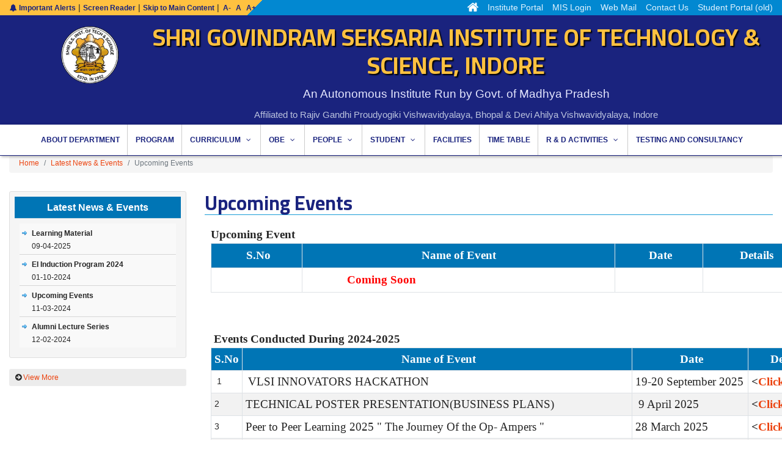

--- FILE ---
content_type: text/html; charset=utf-8
request_url: https://www.sgsits.ac.in/index.php/eie-latest-news/1683-upcoming-events
body_size: 9006
content:

<!doctype html>
<html lang="en-gb" dir="ltr">
    <head>
     
        <meta charset="utf-8">
        <meta name="viewport" content="width=device-width, initial-scale=1, shrink-to-fit=no">
        <link rel="canonical" href="https://www.sgsits.ac.in/index.php/eie-latest-news/1683-upcoming-events">
        <base href="https://www.sgsits.ac.in/index.php/eie-latest-news/1683-upcoming-events" />
	<meta http-equiv="content-type" content="text/html; charset=utf-8" />
	<meta name="keywords" content="Shri Govindram Seksaria Institute of Technology and Science  Indore, Shri G. S. Institute of Technology and Science  Indore, SGSITS, SGSITS Indore, B.E. B.Tech. Indore , B.Pharma. Indore, M.E./M.Tech. Indore,  M.Pharma. Indore, M.Sc.Indore, MBA Indore, M.Sc.(Applied Sciences) Indore, SGSITS Madhya Pradesh, SGSITS India" />
	<meta name="description" content="Shri Govindram Seksaria Institute of Technology and Science, Indore, Madhya Pradesh, India" />
	<meta name="generator" content="Joomla! - Open Source Content Management" />
	<title>Shri G. S. Institute of Technology and Science, Indore - Upcoming  Events</title>
	<link href="/templates/shaper_helixultimate/images/favicon.ico" rel="shortcut icon" type="image/vnd.microsoft.icon" />
	<link href="/plugins/system/jce/css/content.css?57ffc4dd5a0b6921fbeae1a7b6dd97d6" rel="stylesheet" type="text/css" />
	<link href="//fonts.googleapis.com/css?family=Cairo:100,100i,300,300i,400,400i,500,500i,700,700i,900,900i&amp;display=swap&amp;subset=arabic" rel="stylesheet" type="text/css" />
	<link href="/templates/shaper_helixultimate/css/bootstrap.min.css" rel="stylesheet" type="text/css" />
	<link href="/templates/shaper_helixultimate/css/font-awesome.min.css" rel="stylesheet" type="text/css" />
	<link href="/templates/shaper_helixultimate/css/fa-v4-shims.css" rel="stylesheet" type="text/css" />
	<link href="/templates/shaper_helixultimate/css/template.css" rel="stylesheet" type="text/css" />
	<link href="/templates/shaper_helixultimate/css/presets/preset2.css" rel="stylesheet" type="text/css" />
	<link href="/templates/shaper_helixultimate/css/custom.css" rel="stylesheet" type="text/css" />
	<link href="/media/mod_vvisit_counter/digit_counter/default.css" rel="stylesheet" type="text/css" />
	<link href="/media/mod_vvisit_counter/stats/default.css" rel="stylesheet" type="text/css" />
	<link href="/media/djmegamenu/themes/custom155.css?v=4.0.0.pro" rel="stylesheet" type="text/css" />
	<link href="/modules/mod_djmegamenu/assets/css/animations.css?v=4.0.0.pro" rel="stylesheet" type="text/css" />
	<link href="/modules/mod_djmegamenu/assets/css/offcanvas.css?v=4.0.0.pro" rel="stylesheet" type="text/css" />
	<link href="/modules/mod_djmegamenu/mobilethemes/light/djmobilemenu.css?v=4.0.0.pro" rel="stylesheet" type="text/css" />
	<link href="//maxcdn.bootstrapcdn.com/font-awesome/4.7.0/css/font-awesome.min.css" rel="stylesheet" type="text/css" />
	<style type="text/css">
body{font-family: 'Helvetica', sans-serif;font-size: 14px;font-weight: 400;font-style: normal;}
h1{font-family: 'Cairo', sans-serif;font-weight: 600;}
.logo-image {height:100px;}.logo-image-phone {height:100px;}#sp-main-body{ padding:30px 15px; }#sp-bottom{ padding:30px 0 0px;; }#sp-footer{ padding:15px 15px 15px 15px; }		.dj-hideitem { display: none !important; }

		@media (min-width: 980px) {	
			#dj-megamenu155mobile { display: none; }
		}
		@media (max-width: 979px) {
			#dj-megamenu155, #dj-megamenu155sticky, #dj-megamenu155placeholder { display: none !important; }
		}
	
	</style>
	<script src="/media/jui/js/jquery.min.js?57ffc4dd5a0b6921fbeae1a7b6dd97d6" type="text/javascript"></script>
	<script src="/media/jui/js/jquery-noconflict.js?57ffc4dd5a0b6921fbeae1a7b6dd97d6" type="text/javascript"></script>
	<script src="/media/jui/js/jquery-migrate.min.js?57ffc4dd5a0b6921fbeae1a7b6dd97d6" type="text/javascript"></script>
	<script src="/media/system/js/caption.js?57ffc4dd5a0b6921fbeae1a7b6dd97d6" type="text/javascript"></script>
	<script src="/templates/shaper_helixultimate/js/popper.min.js" type="text/javascript"></script>
	<script src="/templates/shaper_helixultimate/js/bootstrap.min.js" type="text/javascript"></script>
	<script src="/templates/shaper_helixultimate/js/jquery.flip.js" type="text/javascript"></script>
	<script src="/templates/shaper_helixultimate/js/jquery.jfontsize-1.0.js" type="text/javascript"></script>
	<script src="/templates/shaper_helixultimate/js/main.js" type="text/javascript"></script>
	<script src="/modules/mod_djmegamenu/assets/js/jquery.djmegamenu.js?v=4.0.0.pro" type="text/javascript" defer="defer"></script>
	<script src="/modules/mod_djmegamenu/assets/js/jquery.djmobilemenu.js?v=4.0.0.pro" type="text/javascript" defer="defer"></script>
	<script type="text/javascript">
jQuery(window).on('load',  function() {
				new JCaption('img.caption');
			});template="shaper_helixultimate";
	(function(){
		var cb = function() {
			var add = function(css, id) {
				if(document.getElementById(id)) return;
				
				var l = document.createElement('link'); l.rel = 'stylesheet'; l.id = id; l.href = css;
				var h = document.getElementsByTagName('head')[0]; h.appendChild(l);
			}
			add('/media/djextensions/css/animate.min.css', 'animate_min_css');
			add('/media/djextensions/css/animate.ext.css', 'animate_ext_css');
		};
		var raf = requestAnimationFrame || mozRequestAnimationFrame || webkitRequestAnimationFrame || msRequestAnimationFrame;
		if (raf) raf(cb);
		else window.addEventListener('load', cb);
	})();
	</script>
<!-- Global site tag (gtag.js) - Google Analytics -->
<script async src="https://www.googletagmanager.com/gtag/js?id=G-XD9P73D617"></script>
<script>
  window.dataLayer = window.dataLayer || [];
  function gtag(){dataLayer.push(arguments);}
  gtag('js', new Date());

  gtag('config', 'G-XD9P73D617');
</script>
       
      <script type="text/javascript">
	(function ($) {
		$().ready(function () {
			 $('body, p, span, a, h1, h2, h3, h4, h5, h6').jfontsize({
			     btnMinusClasseId: '#jfontsize-m',
			     btnDefaultClasseId: '#jfontsize-d',
			     btnPlusClasseId: '#jfontsize-p',
			     btnMinusMaxHits: 2,
			     btnPlusMaxHits: 2,
			     sizeChange: 1
			 });
		});
	})(jQuery)
</script>
   <meta name="google-site-verification" content="QL6ZR4pfjpRPjwu1nQeX-qVOQ1SpU0oykBdn3mGtc0k" />
    
    </head>
    <body class="site helix-ultimate com-content view-article layout-default task-none itemid-542 en-gb ltr sticky-header layout-fluid offcanvas-init offcanvs-position-right"><div class="dj-offcanvas-wrapper"><div class="dj-offcanvas-pusher"><div class="dj-offcanvas-pusher-in">
          
          
            <div class="sp-preloader"><div></div></div>
       <!-- <div class="imp-notice-btn">
      <button class="btn btn-danger text-white font-weight-light" data-target="#myModal01" data-toggle="modal" type="button" data-keyboard="true">
      <span class="fa fa-bell"></span> Important Alerts</button>
</div> -->
    <div class="body-wrapper">
        <div class="body-innerwrapper">
                        <section id="sp-top-menu"class="container-fluid"><div class="row"><div id="sp-top1" class="col-lg-5 "><div class="sp-column "><div class="sp-module "><div class="sp-module-content">

<div class="custom"  >
	<div class="row">
<div class="ml-3 mr-1"><a href="#" type="button" data-target="#myModal01" data-toggle="modal" data-keyboard="true"> <span class="fa fa-bell"></span> Important Alerts</a> | <a href="/screen-reader">Screen Reader</a><a href="#"></a> | <a href="#sp-section-5">Skip to Main Content</a> |</div>
<div class="jfontsize"><a id="jfontsize-m" class="jfontsize-button" style="cursor: pointer; font-size: 12px;" title="Font Small">A-</a> <a id="jfontsize-d" class="jfontsize-button" style="cursor: pointer; font-size: 12px;" title="Font Default">A</a> <a id="jfontsize-p" class="jfontsize-button" style="cursor: pointer; font-size: 12px;" title="Fonts Increase">A+</a></div>
</div></div>
</div></div></div></div><div id="sp-top2" class="col-lg-7 "><div class="sp-column "><div class="sp-module "><div class="sp-module-content"><ul class="menu nav nav-pills nav-top-menu float-right">
<li class="item-101 default"><a href="/" title="Home"><img src="/images/icons/icon-home.png" alt="Home" /></a></li><li class="item-968"><a href="https://sgsits.mponline.gov.in/" target="_blank" rel="noopener noreferrer">Institute Portal</a></li><li class="item-110"><a href="http://erp.sgsitsindore.in/" target="_blank" rel="noopener noreferrer">MIS Login</a></li><li class="item-109"><a href="https://www.gmail.com" target="_blank" rel="noopener noreferrer">Web Mail</a></li><li class="item-111"><a href="/contact-us" >Contact Us</a></li><li class="item-108"><a href="http://www.sgsitsindore.in/" title="Student Portal Login" target="_blank" rel="noopener noreferrer">Student Portal (old)</a></li></ul>
</div></div></div></div></div></section><section id="sp-logo-header"class="container-fluid"><div class="row"><div id="sp-logo" class="col-lg-2 "><div class="sp-column "><div class="logo"><a href="/"><img class="logo-image d-none d-lg-inline-block" src="/images/3_sgsits_logo.png" alt="Shri G. S. Institute of Technology and Science, Indore"><img class="logo-image-phone d-inline-block d-lg-none" src="/images/1_sgsits_logo.png" alt="Shri G. S. Institute of Technology and Science, Indore"></a></div></div></div><div id="sp-position1" class="col-lg-10 d-none d-sm-none d-md-none d-lg-block"><div class="sp-column "><div class="sp-module  dept-header"><div class="sp-module-content">

<div class="custom dept-header"  >
	<h1>SHRI GOVINDRAM SEKSARIA INSTITUTE OF TECHNOLOGY &amp; SCIENCE, INDORE</h1>
<p class="college-name"><span style="font-size: 14pt;">An Autonomous Institute Run by Govt. of Madhya Pradesh</span></p>
<p class="college-affili">Affiliated to Rajiv Gandhi Proudyogiki Vishwavidyalaya, Bhopal &amp; Devi Ahilya Vishwavidyalaya, Indore</p></div>
</div></div></div></div></div></section><header id="sp-header"class="container-fluid"><div class="row"><div id="sp-top3" class="col-lg-12 "><div class="sp-column "><div class="sp-module "><div class="sp-module-content">
<div class="dj-megamenu-wrapper">


<ul id="dj-megamenu155" class="dj-megamenu dj-megamenu-custom155 horizontalMenu "
	data-options='{"wrap":null,"animIn":"fadeInUp","animOut":"zoomOut","animSpeed":"normal","openDelay":"250","closeDelay":"500","event":"mouseenter","fixed":"0","offset":"0","theme":"custom155","direction":"ltr","wcag":"1"}' data-trigger="979">
<li class="dj-up itemid360 first"><a class="dj-up_a  " href="/eie-about-department" title="About Department" ><span >About Department</span></a></li><li class="dj-up itemid361"><a class="dj-up_a  Department Home" href="/eie-courses" title="Courses " ><span >Program</span></a></li><li class="dj-up itemid825 parent separator"><a class="dj-up_a  "   tabindex="0"><span class="dj-drop" >CURRICULUM<em class="arrow" aria-hidden="true"></em></span></a><div class="dj-subwrap  single_column subcols1" style=""><div class="dj-subwrap-in" style="width:200px;"><div class="dj-subcol" style="width:200px"><ul class="dj-submenu"><li class="itemid367 first"><a class=" Department Home" href="/curriculum-ei/eie-scheme" title="Scheme" >Scheme</a></li><li class="itemid368"><a class=" Department Home" href="/curriculum-ei/eie-syllabus" title="Syllabus" >Syllabus</a></li><li class="itemid826"><a href="/curriculum-ei/lesson-plan" >Lesson Plan</a></li><li class="itemid827"><a href="/curriculum-ei/bos" >BOS</a></li><li class="itemid828"><a href="/curriculum-ei/dpaqic" >DPAQIC</a></li></ul></div><div style="clear:both;height:0"></div></div></div></li><li class="dj-up itemid830 parent separator"><a class="dj-up_a  "   tabindex="0"><span class="dj-drop" >OBE<em class="arrow" aria-hidden="true"></em></span></a><div class="dj-subwrap  single_column subcols1" style=""><div class="dj-subwrap-in" style="width:200px;"><div class="dj-subcol" style="width:200px"><ul class="dj-submenu"><li class="itemid366 first"><a class=" Department Home" href="/obe-ei/eie-vision-and-mission" title="Vision and Mission" >Vision &amp; Mission</a></li><li class="itemid487"><a href="/obe-ei/eie-pos-peos-psos" title="POs-PEOs-PSOs " >POs-PEOs-PSOs </a></li><li class="itemid831"><a href="/obe-ei/cos-program-articulation-matrix" >COs &amp; Program Articulation Matrix</a></li><li class="itemid832"><a href="/obe-ei/co-po-attainment" >CO &amp; PO Attainment</a></li><li class="itemid952"><a href="/obe-ei/peo-attainment" >PEO Attainment</a></li><li class="itemid833"><a href="/obe-ei/feedback-action-taken" >Feedback &amp; Action Taken</a></li></ul></div><div style="clear:both;height:0"></div></div></div></li><li class="dj-up itemid829 parent separator"><a class="dj-up_a  "   tabindex="0"><span class="dj-drop" >People<em class="arrow" aria-hidden="true"></em></span></a><div class="dj-subwrap  single_column subcols1" style=""><div class="dj-subwrap-in" style="width:200px;"><div class="dj-subcol" style="width:200px"><ul class="dj-submenu"><li class="itemid362 first"><a class=" Department Home" href="/people-ei/eie-faculty-members" title="Faculty Members" >Faculty Members</a></li><li class="itemid363"><a class=" Department Home" href="/people-ei/eie-staff" title="Staff" >Staff</a></li></ul></div><div style="clear:both;height:0"></div></div></div></li><li class="dj-up itemid834 parent separator"><a class="dj-up_a  "   tabindex="0"><span class="dj-drop" >STUDENT<em class="arrow" aria-hidden="true"></em></span></a><div class="dj-subwrap  single_column subcols1" style=""><div class="dj-subwrap-in" style="width:200px;"><div class="dj-subcol" style="width:200px"><ul class="dj-submenu"><li class="itemid835 first"><a href="/student-ei/ug" >UG</a></li><li class="itemid836"><a href="/student-ei/pg" >PG</a></li><li class="itemid837"><a href="/student-ei/phd" >PhD</a></li><li class="itemid838 parent separator"><a class="dj-more "   tabindex="0">Departmental Club<em class="arrow" aria-hidden="true"></em></a><div class="dj-subwrap  single_column subcols1" style=""><div class="dj-subwrap-in" style="width:200px;"><div class="dj-subcol" style="width:200px"><ul class="dj-submenu"><li class="itemid892 first"><a href="/student-ei/departmental-club/bis-club" >BIS Club</a></li><li class="itemid893"><a href="/student-ei/departmental-club/plug-in-club" >Plug-In Club </a></li></ul></div><div style="clear:both;height:0"></div></div></div></li><li class="itemid839"><a href="/student-ei/downloads" >Downloads</a></li></ul></div><div style="clear:both;height:0"></div></div></div></li><li class="dj-up itemid364"><a class="dj-up_a  Department Home" href="/eie-facilities" title="Facilities" ><span >Facilities</span></a></li><li class="dj-up itemid488"><a class="dj-up_a  " href="/eie-time-table" title="Time Table" ><span >Time Table </span></a></li><li class="dj-up itemid369 parent separator"><a class="dj-up_a  Department Home"   tabindex="0"><span class="dj-drop" >R &amp; D Activities<em class="arrow" aria-hidden="true"></em></span></a><div class="dj-subwrap  single_column subcols1" style=""><div class="dj-subwrap-in" style="width:200px;"><div class="dj-subcol" style="width:200px"><ul class="dj-submenu"><li class="itemid840 first"><a href="/eie-r-d-activities/publications" >Publications</a></li><li class="itemid841"><a href="/eie-r-d-activities/research-projects" >Research Projects</a></li><li class="itemid881"><a href="/eie-r-d-activities/collaborations-mou-s" >Collaborations &amp; MOU's</a></li></ul></div><div style="clear:both;height:0"></div></div></div></li><li class="dj-up itemid371"><a class="dj-up_a  Department Home" href="/eie-testing-and-consultancy" title="Testing and Consultancy" ><span >Testing and Consultancy</span></a></li></ul>


	<div id="dj-megamenu155mobile" class="dj-megamenu-offcanvas dj-megamenu-offcanvas-light ">
		<a href="#" class="dj-mobile-open-btn" aria-label="Open mobile menu"><span class="fa fa-bars" aria-hidden="true"></span></a>		
		<aside id="dj-megamenu155offcanvas" class="dj-offcanvas dj-offcanvas-light " data-effect="3">
			<div class="dj-offcanvas-top">
				<a href="#" class="dj-offcanvas-close-btn" aria-label="Close mobile menu"><span class="fa fa-close" aria-hidden="true"></span></a>
			</div>
						
						
			<div class="dj-offcanvas-content">			
				<ul class="dj-mobile-nav dj-mobile-light ">
<li class="dj-mobileitem itemid-360"><a href="/eie-about-department" title="About Department" >About Department</a></li><li class="dj-mobileitem itemid-361"><a class=" Department Home" href="/eie-courses" title="Courses " >Program</a></li><li class="dj-mobileitem itemid-825 divider deeper parent"><a   tabindex="0">CURRICULUM</a><ul class="dj-mobile-nav-child"><li class="dj-mobileitem itemid-367"><a class=" Department Home" href="/curriculum-ei/eie-scheme" title="Scheme" >Scheme</a></li><li class="dj-mobileitem itemid-368"><a class=" Department Home" href="/curriculum-ei/eie-syllabus" title="Syllabus" >Syllabus</a></li><li class="dj-mobileitem itemid-826"><a href="/curriculum-ei/lesson-plan" >Lesson Plan</a></li><li class="dj-mobileitem itemid-827"><a href="/curriculum-ei/bos" >BOS</a></li><li class="dj-mobileitem itemid-828"><a href="/curriculum-ei/dpaqic" >DPAQIC</a></li></ul></li><li class="dj-mobileitem itemid-830 divider deeper parent"><a   tabindex="0">OBE</a><ul class="dj-mobile-nav-child"><li class="dj-mobileitem itemid-366"><a class=" Department Home" href="/obe-ei/eie-vision-and-mission" title="Vision and Mission" >Vision &amp; Mission</a></li><li class="dj-mobileitem itemid-487"><a href="/obe-ei/eie-pos-peos-psos" title="POs-PEOs-PSOs " >POs-PEOs-PSOs </a></li><li class="dj-mobileitem itemid-831"><a href="/obe-ei/cos-program-articulation-matrix" >COs &amp; Program Articulation Matrix</a></li><li class="dj-mobileitem itemid-832"><a href="/obe-ei/co-po-attainment" >CO &amp; PO Attainment</a></li><li class="dj-mobileitem itemid-952"><a href="/obe-ei/peo-attainment" >PEO Attainment</a></li><li class="dj-mobileitem itemid-833"><a href="/obe-ei/feedback-action-taken" >Feedback &amp; Action Taken</a></li></ul></li><li class="dj-mobileitem itemid-829 divider deeper parent"><a   tabindex="0">People</a><ul class="dj-mobile-nav-child"><li class="dj-mobileitem itemid-362"><a class=" Department Home" href="/people-ei/eie-faculty-members" title="Faculty Members" >Faculty Members</a></li><li class="dj-mobileitem itemid-363"><a class=" Department Home" href="/people-ei/eie-staff" title="Staff" >Staff</a></li></ul></li><li class="dj-mobileitem itemid-834 divider deeper parent"><a   tabindex="0">STUDENT</a><ul class="dj-mobile-nav-child"><li class="dj-mobileitem itemid-835"><a href="/student-ei/ug" >UG</a></li><li class="dj-mobileitem itemid-836"><a href="/student-ei/pg" >PG</a></li><li class="dj-mobileitem itemid-837"><a href="/student-ei/phd" >PhD</a></li><li class="dj-mobileitem itemid-838 divider deeper parent"><a   tabindex="0">Departmental Club</a><ul class="dj-mobile-nav-child"><li class="dj-mobileitem itemid-892"><a href="/student-ei/departmental-club/bis-club" >BIS Club</a></li><li class="dj-mobileitem itemid-893"><a href="/student-ei/departmental-club/plug-in-club" >Plug-In Club </a></li></ul></li><li class="dj-mobileitem itemid-839"><a href="/student-ei/downloads" >Downloads</a></li></ul></li><li class="dj-mobileitem itemid-364"><a class=" Department Home" href="/eie-facilities" title="Facilities" >Facilities</a></li><li class="dj-mobileitem itemid-488"><a href="/eie-time-table" title="Time Table" >Time Table </a></li><li class="dj-mobileitem itemid-369 divider deeper parent"><a class=" Department Home"   tabindex="0">R &amp; D Activities</a><ul class="dj-mobile-nav-child"><li class="dj-mobileitem itemid-840"><a href="/eie-r-d-activities/publications" >Publications</a></li><li class="dj-mobileitem itemid-841"><a href="/eie-r-d-activities/research-projects" >Research Projects</a></li><li class="dj-mobileitem itemid-881"><a href="/eie-r-d-activities/collaborations-mou-s" >Collaborations &amp; MOU's</a></li></ul></li><li class="dj-mobileitem itemid-371"><a class=" Department Home" href="/eie-testing-and-consultancy" title="Testing and Consultancy" >Testing and Consultancy</a></li></ul>
			</div>
			
						
			<div class="dj-offcanvas-end" tabindex="0"></div>
		</aside>
	</div>


</div></div></div></div></div></div></header><section id="sp-section-5"class="container-fluid"><div class="row"><div id="sp-title" class="col-lg-12 "><div class="sp-column "><div class="sp-module "><div class="sp-module-content">
<ol itemscope itemtype="https://schema.org/BreadcrumbList" class="breadcrumb">
			<li class="float-left">
			<span class="divider fa fa-location" aria-hidden="true"></span>
		</li>
	
				<li itemprop="itemListElement" itemscope itemtype="https://schema.org/ListItem" class="breadcrumb-item"><a itemprop="item" href="/" class="pathway"><span itemprop="name">Home</span></a>				<meta itemprop="position" content="1">
			</li>
					<li itemprop="itemListElement" itemscope itemtype="https://schema.org/ListItem" class="breadcrumb-item"><a itemprop="item" href="/eie-latest-news" class="pathway"><span itemprop="name">Latest News &amp; Events </span></a>				<meta itemprop="position" content="2">
			</li>
					<li itemprop="itemListElement" itemscope itemtype="https://schema.org/ListItem" class="breadcrumb-item active"><span itemprop="name">Upcoming  Events</span>				<meta itemprop="position" content="3">
			</li>
		</ol>
</div></div></div></div></div></section><section id="sp-main-body"class="container"><div class="row"><aside id="sp-left" class="col-lg-3 "><div class="sp-column "><div class="sp-module  mt-0 dept-news pb-2 pt-2 px-2"><h3 class="bg-dark m-0 py-2 sp-module-title text-center text-white">Latest News & Events</h3><div class="sp-module-content"><ul class="category-module mt-0 dept-news pb-2 pt-2 px-2 mod-list">
						<li>
									<a class="mod-articles-category-title " href="/eie-latest-news/1992-learning-material">Learning Material</a>
				
				
				
				
									<span class="mod-articles-category-date">
						09-04-2025					</span>
				
				
				
							</li>
					<li>
									<a class="mod-articles-category-title " href="/eie-latest-news/1871-ei-induction-program-2024">EI Induction Program 2024</a>
				
				
				
				
									<span class="mod-articles-category-date">
						01-10-2024					</span>
				
				
				
							</li>
					<li>
									<a class="mod-articles-category-title active" href="/eie-latest-news/1683-upcoming-events">Upcoming  Events</a>
				
				
				
				
									<span class="mod-articles-category-date">
						11-03-2024					</span>
				
				
				
							</li>
					<li>
									<a class="mod-articles-category-title " href="/eie-latest-news/1651-alumni-lecture-series-2026">Alumni Lecture Series </a>
				
				
				
				
									<span class="mod-articles-category-date">
						12-02-2024					</span>
				
				
				
							</li>
			</ul>
</div></div><div class="sp-module "><div class="sp-module-content">

<div class="custom"  >
	<i class="fa fa-arrow-circle-right"></i> <a href="/index.php/eie-latest-news">View More</a></div>
</div></div></div></aside><main id="sp-component" class="col-lg-9 " role="main"><div class="sp-column "><div id="system-message-container">
	</div>
<div class="article-details " itemscope itemtype="https://schema.org/Article">
	<meta itemprop="inLanguage" content="en-GB">
	
					
	
		
		<div class="article-header">
					<h1 itemprop="headline">
				Upcoming  Events			</h1>
								
		
	</div>
		<div class="article-can-edit d-flex flex-wrap justify-content-between">
				</div>
	
		
			
		
		
	
	<div itemprop="articleBody">
		<span style="font-size: 14pt;"><strong><span style="font-family: 'times new roman', times;">&nbsp; Upcoming Event</span></strong></span><br />
<table class="table table-sm table-bordered table-striped" style="width: 982px; height: 81px;">
<tbody>
<tr class="bg-dark text-white">
<td style="vertical-align: middle; text-align: center;"><strong><span style="font-family: 'times new roman', times; font-size: 14pt;">&nbsp;S.No</span></strong></td>
<td style="vertical-align: middle; text-align: center;"><strong><span style="font-family: 'times new roman', times; font-size: 14pt;">Name of Event</span></strong></td>
<td style="vertical-align: middle; text-align: center;"><strong><span style="font-family: 'times new roman', times; font-size: 14pt;">&nbsp;Date</span></strong></td>
<td style="vertical-align: middle; text-align: center;"><strong><span style="font-family: 'times new roman', times; font-size: 14pt;">Details</span></strong></td>
</tr>
<tr>
<td style="vertical-align: middle;">&nbsp;</td>
<td style="vertical-align: middle;">&nbsp; &nbsp; &nbsp; &nbsp; &nbsp; &nbsp; &nbsp; &nbsp; &nbsp;<span style="color: #ff0000;"><strong><span style="font-family: 'times new roman', times; font-size: 14pt;">Coming Soon</span></strong></span></td>
<td style="vertical-align: middle;">&nbsp;</td>
<td style="vertical-align: middle;"><strong><span style="font-family: 'times new roman', times; font-size: 14pt;">&nbsp; &nbsp; &nbsp; &nbsp; &nbsp;&nbsp;</span></strong></td>
</tr>
</tbody>
</table>
<br /><br /><strong><span style="font-size: 14pt; font-family: 'times new roman', times;">&nbsp; &nbsp;Events Conducted During 2024-2025</span></strong><br />
<table class="table table-sm table-bordered table-striped" style="width: 1007px; height: 285px;">
<tbody>
<tr class="bg-dark text-white">
<td style="vertical-align: middle; text-align: center;"><strong><span style="font-family: 'times new roman', times; font-size: 14pt;">S.No</span></strong></td>
<td style="vertical-align: middle; text-align: center;"><strong><span style="font-family: 'times new roman', times; font-size: 14pt;">&nbsp;Name of Event</span></strong></td>
<td style="vertical-align: middle; text-align: center;"><strong><span style="font-family: 'times new roman', times; font-size: 14pt;">&nbsp;Date</span></strong></td>
<td style="vertical-align: middle; text-align: center;"><strong><span style="font-family: 'times new roman', times; font-size: 14pt;">Details</span></strong></td>
</tr>
<tr>
<td style="vertical-align: middle;">&nbsp;1</td>
<td style="vertical-align: middle;">&nbsp;<span style="font-family: 'times new roman', times; font-size: 14pt;">VLSI INNOVATORS HACKATHON</span></td>
<td style="vertical-align: middle;"><span style="font-family: 'times new roman', times; font-size: 14pt;">19-20 September 2025</span></td>
<td style="vertical-align: middle;"><strong><span style="font-family: 'times new roman', times; font-size: 14pt;">&lt;<a href="/files/Departments/Elex__Instrumentation/Hackathon_Brochure.pdf">Click Here</a>&gt;</span></strong></td>
</tr>
<tr>
<td style="vertical-align: middle;">2</td>
<td style="vertical-align: middle;"><span style="font-family: 'times new roman', times; font-size: 14pt;">TECHNICAL POSTER PRESENTATION(BUSINESS PLANS)</span></td>
<td style="vertical-align: middle;"><span style="font-family: 'times new roman', times; font-size: 14pt;">&nbsp;9 April 2025</span></td>
<td style="vertical-align: middle;"><strong><span style="font-size: 14pt; font-family: 'times new roman', times;">&lt;<a href="/files/Departments/Elex__Instrumentation/IMG-20250404-WA0004_1.pdf">Click Here</a>&gt;</span></strong></td>
</tr>
<tr>
<td style="vertical-align: middle;">3</td>
<td style="vertical-align: middle;"><span style="font-family: 'times new roman', times; font-size: 14pt;">Peer to Peer Learning 2025 " The Journey Of the Op- Ampers "</span></td>
<td style="vertical-align: middle;"><span style="font-family: 'times new roman', times; font-size: 14pt;">28 March 2025</span></td>
<td style="vertical-align: middle;"><strong><span style="font-family: 'times new roman', times; font-size: 14pt;">&lt;<a href="/files/Departments/Elex__Instrumentation/Peer_to_Peer_Learning.pdf">Click Here</a>&gt;</span></strong></td>
</tr>
<tr>
<td style="vertical-align: middle;"><span style="font-family: 'times new roman', times;"><span style="font-size: 18.6667px;">4</span></span></td>
<td style="vertical-align: middle;"><span style="font-family: 'times new roman', times; font-size: 14pt;">Expert Lecture on " High Speed ADC Design "</span></td>
<td style="vertical-align: middle;"><span style="font-family: 'times new roman', times; font-size: 14pt;">12 March 2025</span></td>
<td style="vertical-align: middle;"><strong><span style="font-family: 'times new roman', times; font-size: 14pt;">&lt;<a href="/files/Departments/Elex__Instrumentation/Expert_Lecture.pdf">Click Here</a>&gt;</span></strong></td>
</tr>
<tr>
<td style="vertical-align: middle;"><span style="font-family: 'times new roman', times;"><span style="font-size: 18.6667px;">5</span></span></td>
<td style="vertical-align: middle;"><span style="font-family: 'times new roman', times; font-size: 14pt;">&nbsp;Expert Lecture on "OBE Philosophy of Department " &amp; "Induction to EI-LMS"</span></td>
<td style="vertical-align: middle;"><span style="font-family: 'times new roman', times; font-size: 14pt;">&nbsp;21 Feb 2025</span></td>
<td style="vertical-align: middle;"><strong><span style="font-family: 'times new roman', times; font-size: 14pt;">&nbsp;&lt;<a href="/files/Departments/Elex__Instrumentation/Expert_Talk.pdf">Click Here</a>&gt;</span></strong></td>
</tr>
<tr>
<td style="vertical-align: middle;"><span style="font-family: 'times new roman', times;"><span style="font-size: 18.6667px;">6</span></span></td>
<td style="vertical-align: middle;"><span style="font-family: 'times new roman', times; font-size: 14pt;">4 Week Internship "Analog chip Desigining "</span></td>
<td style="vertical-align: middle;"><span style="font-family: 'times new roman', times; font-size: 14pt;">10 Feb-7 March 2025</span></td>
<td style="vertical-align: middle;"><strong><span style="font-family: 'times new roman', times; font-size: 14pt;">&lt;<a href="/files/Departments/Elex__Instrumentation/intership_2025_Feb.pdf">Click Here</a>&gt;</span></strong></td>
</tr>
<tr>
<td style="vertical-align: middle;"><span style="font-family: 'times new roman', times;"><span style="font-size: 18.6667px;">7</span></span></td>
<td style="vertical-align: middle;"><span style="font-family: 'times new roman', times; font-size: 14pt;"></span><span style="font-family: 'times new roman', times; font-size: 14pt;">SEMICON INDIA&nbsp;</span></td>
<td style="vertical-align: middle;"><span style="font-family: 'times new roman', times; font-size: 14pt;">&nbsp;11 Sep 2024</span></td>
<td style="vertical-align: middle;"><span style="font-family: 'times new roman', times; font-size: 14pt;"></span><strong><span style="font-family: 'times new roman', times; font-size: 14pt;">&lt;<a href="/files/Departments/Elex__Instrumentation/SEMICON_India_Event_11th_Sep_2024_compressed_1.pdf">Click Here</a>&gt;</span></strong></td>
</tr>
<tr>
<td style="vertical-align: middle;"><span style="font-family: 'times new roman', times;"><span style="font-size: 18.6667px;">8</span></span></td>
<td style="vertical-align: middle;"><span style="font-family: 'times new roman', times; font-size: 14pt;">&nbsp;Department Induction 2024 Program</span></td>
<td style="vertical-align: middle;"><span style="font-family: 'times new roman', times; font-size: 14pt;">&nbsp;12 Sep- 13 Sep 2024</span></td>
<td style="vertical-align: middle;"><strong><span style="font-family: 'times new roman', times; font-size: 14pt;">&nbsp;&lt;<a href="/files/Departments/Elex__Instrumentation/Induction_Programm_2024-2025.pdf">Click Here</a>&gt;</span></strong></td>
</tr>
<tr>
<td style="vertical-align: middle;"><span style="font-family: 'times new roman', times;"><span style="font-size: 18.6667px;">9</span></span></td>
<td style="vertical-align: middle;"><span style="font-family: 'times new roman', times; font-size: 14pt;">&nbsp;Expert Lecture on " Journey of Circuit from wafer to chip"</span></td>
<td style="vertical-align: middle;"><span style="font-family: 'times new roman', times; font-size: 14pt;">&nbsp;26 July 2024</span></td>
<td style="vertical-align: middle;"><strong><span style="font-family: 'times new roman', times; font-size: 14pt;">&nbsp;&lt;<a href="/files/Departments/Elex__Instrumentation/Journey_fron_Wafer_to_Chip.pdf">Click Here</a>&gt;</span></strong></td>
</tr>
<tr>
<td style="vertical-align: middle;"><span style="font-family: 'times new roman', times;"><span style="font-size: 18.6667px;">10</span></span></td>
<td style="vertical-align: middle;"><span style="font-family: 'times new roman', times; font-size: 14pt;">&nbsp;Expert Lecture on " Semiconductor Test Landscape"</span></td>
<td style="vertical-align: middle;"><span style="font-family: 'times new roman', times; font-size: 14pt;">&nbsp;22 July 2024</span></td>
<td style="vertical-align: middle;"><strong><span style="font-family: 'times new roman', times; font-size: 14pt;">&nbsp;&lt;<a href="/files/Departments/Elex__Instrumentation/Semi_conductor_Landscape.pdf">Click Here</a>&gt;</span></strong></td>
</tr>
<tr>
<td style="vertical-align: middle;"><span style="font-family: 'times new roman', times;"><span style="font-size: 18.6667px;">11</span></span></td>
<td style="vertical-align: middle;"><span style="font-family: 'times new roman', times; font-size: 14pt;">&nbsp;4 Week Summer Internship/Certificate "Chip Design Flow Using Cadence"</span></td>
<td style="vertical-align: middle;"><span style="font-family: 'times new roman', times; font-size: 14pt;">&nbsp;8 July- 2 Aug 2024</span></td>
<td style="vertical-align: middle;"><strong><span style="font-family: 'times new roman', times; font-size: 14pt;">&nbsp;&lt;<a href="/files/Departments/Elex__Instrumentation/july_internship_report1.pdf">Click Here</a>&gt;</span></strong></td>
</tr>
</tbody>
</table>
<br /><strong><span style="font-size: 14pt; font-family: 'times new roman', times;">&nbsp; Events Conducted During 2023-2024</span></strong>
<table class="table table-sm table-bordered table-striped" style="width: 1004px; height: 166px;">
<tbody>
<tr class="bg-dark text-white">
<td style="vertical-align: middle;"><strong><span style="font-size: 14pt; font-family: 'times new roman', times;">S.No</span></strong></td>
<td style="vertical-align: middle; text-align: center;"><strong><span style="font-size: 14pt; font-family: 'times new roman', times;">Name of Event</span></strong></td>
<td style="vertical-align: middle; text-align: center;"><strong><span style="font-size: 14pt; font-family: 'times new roman', times;">Date</span></strong></td>
<td style="vertical-align: middle; text-align: center;"><strong><span style="font-size: 14pt; font-family: 'times new roman', times;">Details</span></strong></td>
</tr>
<tr>
<td style="vertical-align: middle;"><span style="font-size: 14pt; font-family: 'times new roman', times;">1</span></td>
<td style="vertical-align: middle;"><span style="font-size: 14pt; font-family: 'times new roman', times;">&nbsp;4 Week Internship "Chip Design Flow Using Cadence"&nbsp;&nbsp;</span></td>
<td style="vertical-align: middle;"><span style="font-size: 14pt; font-family: 'times new roman', times;">&nbsp;3 June - 29 June 2024</span></td>
<td style="vertical-align: middle;"><strong><span style="font-size: 14pt; font-family: 'times new roman', times;">&nbsp;&lt;<a href="/files/Departments/Elex__Instrumentation/june_intership_report_1.pdf">Click Here</a>&gt;</span></strong></td>
</tr>
<tr>
<td style="vertical-align: middle;"><span style="font-size: 14pt; font-family: 'times new roman', times;">2</span></td>
<td style="vertical-align: middle;"><span style="font-size: 14pt; font-family: 'times new roman', times;">Workshop on "Digital signal processing with MATLAB''</span></td>
<td style="vertical-align: middle;"><span style="font-size: 14pt; font-family: 'times new roman', times;">22 March 2024</span></td>
<td style="vertical-align: middle;"><strong><span style="font-size: 14pt; font-family: 'times new roman', times;">&lt;<a href="/files/Departments/Elex__Instrumentation/Workshop_March_2024.pdf">Click Here</a>&gt;</span></strong></td>
</tr>
</tbody>
</table> 	</div>

	
	
				
				
		
	

	
				</div></div></main></div></section><section id="sp-bottom"class="container-fluid"><div class="container"><div class="container-inner"><div class="row"><div id="sp-bottom1" class="col-sm-col-sm-6 col-lg-3 "><div class="sp-column "><div class="sp-module "><h3 class="sp-module-title">Explore SGSITS</h3><div class="sp-module-content"><ul class="menu">
<li class="item-234"><a href="/campus-map" title="Campus Map">Campus Map</a></li><li class="item-235"><a href="/photo-gallery" title="Photo Gallery">Photo Gallery</a></li><li class="item-583"><a href="/sgsits-anthem" >SGSITS Anthem</a></li></ul>
</div></div></div></div><div id="sp-bottom2" class="col-sm-col-sm-6 col-lg-3 "><div class="sp-column "><div class="sp-module "><h3 class="sp-module-title">Quick Findings</h3><div class="sp-module-content"><ul class="menu">
<li class="item-170"><a href="/teqip" title="TEQIP">TEQIP</a></li><li class="item-171"><a href="/rti" title="RTI">RTI</a></li><li class="item-173"><a href="/anti-ragging" title="Anti Ragging">Anti Ragging Committee &amp; Squad</a></li><li class="item-174"><a href="https://sgsits.edugrievance.com/" title="SGSITS Grievance Redressal Portal" target="_blank" rel="noopener noreferrer">SGSITS Grievance Redressal &amp; Feedback</a></li><li class="item-894"><a href="/aicte-feedback-facility-for-students-faculty" >AICTE Feedback for Students &amp; Faculty</a></li><li class="item-175"><a href="/internal-women-anti-sexual-harassment-cell" title="Internal Women Sexual Harassment Cell">ICC(Internal Complaint Committee)</a></li><li class="item-176"><a href="/institute-discipline-committtee" title="Institute Discipline Committtee">Institute Discipline Committtee</a></li><li class="item-554"><a href="/ipr-cell" >IPR Cell</a></li></ul>
</div></div></div></div><div id="sp-bottom3" class="col-lg-3 "><div class="sp-column "><div class="sp-module "><h3 class="sp-module-title">Important Links</h3><div class="sp-module-content"><ul class="menu">
<li class="item-178"><a href="/digital-initiative-by-mhrd" title="Digital Initiative by MHRD">Digital Initiative by MHRD</a></li><li class="item-179"><a href="https://www.rgpv.ac.in/" title="RGPV" target="_blank" rel="noopener noreferrer">Rajiv Gandhi Proudyogiki Vishwavidyalaya</a></li><li class="item-180"><a href="http://www.dauniv.ac.in/" title="DAVV" target="_blank" rel="noopener noreferrer">Devi Ahilya Vishwavidyalaya</a></li><li class="item-181"><a href="http://www.mptechedu.org/" title="DTE" target="_blank" rel="noopener noreferrer">Directorate of Technical Education</a></li><li class="item-182"><a href="http://www.aicte-india.org/" title="AICTE" target="_blank" rel="noopener noreferrer">All India Council for Technical Education</a></li><li class="item-183"><a href="http://www.ugc.ac.in/" title="UGC" target="_blank" rel="noopener noreferrer">University Grants Commission</a></li><li class="item-184"><a href="https://www.mponline.gov.in/portal/" title="MPOnline" target="_blank" rel="noopener noreferrer">MPOnline</a></li><li class="item-185"><a href="http://www.crispindia.com/" title="CRISP" target="_blank" rel="noopener noreferrer">CRISP INDIA</a></li></ul>
</div></div></div></div><div id="sp-bottom4" class="col-lg-3 "><div class="sp-column "><div class="sp-module "><h3 class="sp-module-title">Get In Touch</h3><div class="sp-module-content">

<div class="custom"  >
	<div>
<p>Shri Govindram Seksaria Institute of Technology &amp; Science</p>
<ul class="mb-1">
<li><span class="lea">Add:</span> 23 Sir M. Visvesvaraya Marg, Indore, Madhya Pradesh 452003</li>
<li><span class="lea">Tel:</span> +91 - 731 - 2544415,+919244078010[M]</li>
<li><span class="lea">Email: </span>director[at]sgsits.ac.in<a href="/location-map" title="Location Map"><img src="/images/location_map1.png" alt="" /></a></li>
</ul>
Connect With Us: <a href="https://www.facebook.com/sgsits/?ref=pages_you_manage"><i class="fa fa-facebook"></i></a> <a href="https://x.com/sgsits_official" target="_blank" rel="noopener"> <i class="fab fa-twitter"></i> </a> <a href="https://www.youtube.com/channel/UCXnzmoPbGi5Xt9KQWmg1VXw"><i class="fa fa-youtube"></i></a><a href="https://instagram.com/sgsits.official?utm_medium=copy_link"><i class="fa fa-instagram"></i></a><a href="https://www.linkedin.com/company/sgsits-indore"><i class="fa fa-linkedin"></i></a></div></div>
</div></div></div></div></div></div></div></section><section id="sp-policies"class="container-fluid"><div class="row"><div id="sp-position7" class="col-lg-12 "><div class="sp-column "><div class="sp-module "><div class="sp-module-content"><ul class="menu nav nav-policies ">
<li class="item-261"><a href="/copyright-policy" title="Copyright Policy">Copyright Policy</a></li><li class="item-262"><a href="/hyper-linking-policy" title="Hyper Linking Policy">Hyper Linking Policy</a></li><li class="item-263"><a href="/terms-conditions" title="Terms &amp; Conditions">Terms &amp; Conditions</a></li><li class="item-264"><a href="/privacy-policy" title="Privacy Policy">Privacy Policy</a></li><li class="item-265"><a href="/security-policy" title="Security Policy">Security Policy</a></li><li class="item-266"><a href="/archival-policy" title="Archival Policy">Archival Policy</a></li><li class="item-267"><a href="/accessibility-statement" title="Accessibility Statement">Accessibility Statement</a></li><li class="item-269"><a href="/coma-policy" title="COMA Policy">COMA Policy</a></li><li class="item-270"><a href="/content-review-policy" title="Content Review Policy">Content Review Policy</a></li><li class="item-271"><a href="/broken-links-policy" title="Broken Links Policy">Broken Links Policy</a></li><li class="item-272"><a href="/web-information-manager" title="Web Information Manager">Web Information Manager</a></li></ul>
</div></div></div></div></div></section><footer id="sp-footer"><div class="row"><div id="sp-footer1" class="col-lg-4 "><div class="sp-column "><div class="sp-module "><div class="sp-module-content">

<div class="custom"  >
	Copyright © 2021 SGSITS. All Rights Reserved.</div>
</div></div></div></div><div id="sp-footer2" class="col-lg-4 "><div class="sp-column "><div class="sp-module "><div class="sp-module-content"><!-- Vinaora Visitors Counter >> http://vinaora.com/ -->
<style type="text/css">
	.vfleft{float:left;}.vfright{float:right;}.vfclear{clear:both;}.valeft{text-align:left;}.varight{text-align:right;}.vacenter{text-align:center;}
	#vvisit_counter122 .vstats_counter{margin-top: 5px;}
	#vvisit_counter122 .vrow{height:24px;}
	#vvisit_counter122 .vstats_icon{margin-right:5px;}
	#vvisit_counter122{padding:5px;}
.vvisit_counter hr{display:none;}
.vvisit_counter hr + div {
    margin: 0px;
    display: none;
}</style>
<div id="vvisit_counter122" class="vvisit_counter vacenter">
	<div class="vdigit_counter"><span class="vdigit-3" title="Vinaora Visitors Counter">3</span><span class="vdigit-4" title="Vinaora Visitors Counter">4</span><span class="vdigit-7" title="Vinaora Visitors Counter">7</span><span class="vdigit-9" title="Vinaora Visitors Counter">9</span><span class="vdigit-5" title="Vinaora Visitors Counter">5</span><span class="vdigit-4" title="Vinaora Visitors Counter">4</span><span class="vdigit-6" title="Vinaora Visitors Counter">6</span><span class="vdigit-0" title="Vinaora Visitors Counter">0</span></div>
	<hr style="margin-bottom: 5px;"/>
<div style="margin-top:5px;"><a href="http://vinaora.com/" title="Vinaora Visitors Counter" target="_blank">Visitors Counter</a></div></div>
<!-- Vinaora Visitors Counter >> http://vinaora.com/ --></div></div><div class="sp-module  mt-1"><div class="sp-module-content">

<div class="custom mt-1"  >
	 
<div class="text-center"> 
<span style="font-size:12px;color: #000000;">Last Updated On: 18 January 2026</span> 
</div></div>
</div></div></div></div><div id="sp-position6" class="col-lg-4 "><div class="sp-column "><div class="sp-module  mod-credit"><div class="sp-module-content">

<div class="custom mod-credit"  >
	Designed and Developed by <a href="http://crispindia.com/" target="_blank" rel="noopener">CRISP</a></div>
</div></div></div></div></div></footer>        </div>
    </div>

    <!-- Off Canvas Menu -->
    <div class="offcanvas-overlay"></div>
    <div class="offcanvas-menu">
        <a href="#" class="close-offcanvas" aria-label="Close Menu">X</a>
        <div class="offcanvas-inner">
                            <p class="alert alert-warning">
                    Publish the Menu module to &quot;offcanvas&quot; position. Here you can publish other modules as well. <br /> <a target='_blank' href='https://www.joomshaper.com/documentation/helix-framework/helixultimate#documentation-heading-5_13'>Learn More.</a>                </p>
                    </div>
    </div>

    
    
    
    <!-- Go to top -->
            <a href="#" class="sp-scroll-up" aria-label="Scroll Up"><span class="fa fa-chevron-up" aria-hidden="true"></span><span class="mtop">Move to Top</span></a>
              
        

    </div></div></div></body>
</html>

--- FILE ---
content_type: text/css
request_url: https://www.sgsits.ac.in/templates/shaper_helixultimate/css/custom.css
body_size: 27163
content:
/**** Created by Hamid Khan 04 March 2021 ****/
/*************************** 
    bootstrap Overrides
***************************/
.modal-dialog {
    max-width: 55%;
    margin: 1.75rem auto;
}
@media (min-width: 576px)
.modal-dialog {
    max-width: fit-content!important;
    margin: 1.75rem auto;
}
/*@media (min-width: 992px)
.modal-lg {
    max-width: 680px!important;
}*/
.bg-primary {
    background-color: #ffc667!important;
    color: #c32e00;
}
.bg-dark {
    background-color:#0075b5!important;
  width: 100%;

}
.h2, h2 {
    font-size: 1.25rem;
    color: #252525;
}
.h4, h4 {
    font-size: 1rem;
}
.btn-back{
    margin-top: -70px;
    float:right;
}
.page-header h1 {
    border-bottom: 1px solid #169bd6;
    /* height: 37px; */
    width: 100%;
    color: #1a237e;
  font-size:2rem;
}
.mtop{
  color: #000;
    font-size: 12px;
    display: block;
    width: 69px;
    margin-left: -14px;
    margin-top: -6px;
}
/************** 
    Top Menu 
**************/
#sp-top1{
    background: #ffc140;
    background: -moz-linear-gradient(-45deg, #ffc140 77%, #0288d1 77%);
    background: -webkit-linear-gradient(-45deg, #ffc140 77%,#0288d1 77%);
    background: linear-gradient(135deg, #ffc140 77%,#0288d1 77%);
    filter: progid:DXImageTransform.Microsoft.gradient( startColorstr='#ffc140', endColorstr='#0288d1',GradientType=1 );
    margin-top: -2px;
    margin-bottom: -2px;
    padding-top: 2px;
}
#sp-top1 .custom a{
      color: #1a237e;
    font-weight: 600;
    font-size: 12px;
}
#sp-top1 .custom a:hover{
       color: #0288d1;
}

#sp-top-menu {background-color:#0288d1; padding-top:2px; padding-bottom: 2px;}
#sp-top-menu .nav-top-menu li{margin-left:15px;}
#sp-top-menu .nav-top-menu li a {color: #e2f3ff;}
#sp-top-menu .nav-top-menu li a:hover {color: #ffffff;}
#sp-top3{
border-bottom: 1px solid #1a237e;
box-shadow: 2px 2px 4px 0px #00000040;
}
/*****************
    Breadcrumb
******************/
.breadcrumb { padding: 0.25rem 1rem;
     background-color: #f5f5f5;
     margin-bottom: 0px;}
.breadcrumb .breadcrumb-item{font-size: 12px;}

/*****************
  Header and Logo
******************/
#sp-logo-header{background-color: #1a237e;color: #ffffff;min-height: 130px;}
#sp-logo { text-align: right;margin-top: 15px;}
#sp-logo-header p{color:#e2f3ff;margin-bottom:5px;}
#sp-logo-header h1{ font-size:39px;
    margin-bottom: 0px;
    margin-top: 13px;
    text-align: center;
    text-shadow: 2px 2px 2px #000;
    color: #ffc140;
}
.college-name{text-align: center;  font-size: 28px;  color: #e5e7ff!important;}
.college-affili{    text-align: center;
    color: #f2faffbf!important;
    font-size: 15px;}
.dj-megamenu-wrapper {
    width: 1336px;
    margin: 0 auto;
  
}
/**************** 
    News Flash 
*****************/

#sp-position2  #tab-item-impalert::before{
    content:"\f0f3";
    font-family: 'Font Awesome 5 Free';
    padding-right:5px;
}
#sp-position2  #tab-item-notices::before{
    content:"\f15c";
    font-family: 'Font Awesome 5 Free';
    padding-right:5px;
  
}
#sp-position2 #tab-item-news::before{
    content:"\f1ea";
    font-family: 'Font Awesome 5 Free';
    padding-right:5px;
    
}
#sp-position2 .gkTabsItem{
    transition:none;
    -webkit-transition:none;
    -moz-transition:none;
    -ms-transition:none;
    -o-transition:none;
}
#sp-position2 .gkTabsWrap.vertical ol li.active, #sp-position2 .gkTabsWrap.horizontal ol li.active {
    font-size: 16px;
    color: #ffffff;
    /* background: -webkit-linear-gradient(top, #ec430f 0%, #ff531e 100%); */
    background: -webkit-linear-gradient(top, #ffac00 0%, #ffc140 100%);
    text-shadow: -1px 2px 17px #0000007d;

}
  
#sp-position2 .gkTabsWrap.vertical ol li, #sp-position2 .gkTabsWrap.horizontal ol li {
    color: #ffffff;
    text-shadow: none;
    font-size: 16px;
    background-color: #169bd6;
}

#sp-position2 .gkTabsContainer{
  
  padding:0px 10px;
}
/*#sp-position2 .latestnews li a{
       font-weight: 600;
}*/

#sp-position2 .latestnews li a:before{
  content:"\f35a";
  font-family: 'Font Awesome 5 Free';
  padding-right:5px;
}
#sp-position2 .newsflash-title::before{
    content:"\f35a";
    font-family: 'Font Awesome 5 Free';
  padding-right:5px;
}


#sp-position2 .newsflash-title{
  font-size:14px;
  font-weight: 600;

}
#sp-position2 .newsflash-title{
    font-size:14px;
    font-weight: 600;
  }
  #sp-position2 .newsflash-title a{
 color: #252525;
  }
  #sp-position2 .newsflash-title a:hover{
      color:#ec430f;
  }
.sp-module-content .latestnews > li > a > span {
      display: inline-block;
    margin-top: 0px;
    margin-left: 21px;
    font-size: 11px;
    background-color: #f1f1f1;
    padding: 2px 4px;
    border-radius: 3px;position:relative;
  }
.sp-module-content .latestnews > li:nth-child(1) a > span::after, .sp-module-content .latestnews > li:nth-child(2) a > span::after, .sp-module-content .latestnews > li:nth-child(3) a > span::after, .sp-module-content .latestnews > li:nth-child(4) a > span::after, .sp-module-content .latestnews > li:nth-child(5) a > span::after {
    content: "New";
    color: #fff;
    margin-left: 7px;
    font-weight: 600;
    padding: 0px 6px 0;
    border-radius: 4px;
    font-size: 12px;
    -webkit-animation: glowing 1000ms infinite;
    -moz-animation: glowing 1000ms infinite;
    -o-animation: glowing 1000ms infinite;
    animation: glowing 1000ms infinite;
    transition: 0.5s ease;
}
@-webkit-keyframes glowing {
  0% {background-color: #ec0024;}
  50% {background-color: #ffcb15; }
  100% { background-color: #ec0024; }
}

@-moz-keyframes glowing {
  0% {background-color: #ec0024;}
  50% {background-color: #ffcb15; }
  100% { background-color: #ec0024; }
}

@-o-keyframes glowing {
  0% {background-color: #ec0024;}
  50% {background-color: #ffcb15; }
  100% { background-color: #ec0024; }
}

@keyframes glowing {
  0% {background-color: #ec0024;}
  50% {background-color: #ffcb15; }
  100% { background-color: #ec0024; }
}






#sp-position2 .gkTabsContainer ul:nth-child(2) {
   height:235px;
      overflow: auto;
    overflow-x: hidden!important;
    overflow-y: auto!important;
  
}
.gkTabsItem .custom{
    background-color: #f0f0f0;
    width: 81px;
    padding: 2px 5px;
    border-radius: 3px;
    position: fixed;
    top: 254px;
    font-size: 12px;
    left: 0px;
}
.gkTabsItem+ul{display:none;}
.gkTabsItem .latestnews li a{
  
  font-size:15px;
  
}


/********************* 
        Events 
*********************/
#sp-position3 .sp-module-title{
    color: #1a237e;
    font-weight: 600;
    margin-bottom:10px;
    border-bottom: 2px solid #eaeaea;
    padding-bottom: 3px;
} 
#sp-position3 .sp-module-title::before{
    
    content:"\f274";
    font-family: 'Font Awesome 5 Free';
    padding-right:5px;
    color: #ffc140;

}
/*.emcEvent {
  margin-top: -60px;
 
}*/

.emcEventsArticles ul li
{
    clear: left;
    height: 130px;
    display: block;
    position: relative;
}

.emcEventsArticles ul li a {
    font-size: 14px;
    font-weight: bolder;
    margin-left: 72px;
    display: block;
    position: absolute;
}
.emcEvent {
  position: absolute;
    height: 130px;
}





.emcEventDate{  
    width: 60px;
    height: 65px;
    background-color: #169bd6;
    text-align: center;
    float: left;
    border: 1px solid #1cacec;
    box-shadow: 0px 3px 2px 0px #00000033;
    margin-bottom: 10px;

}
.emcEventDate .emcEventValue1{
    font-size: 14px;
    font-weight: 600;
    text-transform: uppercase;
    color: #fff;
    background-color: #0288d1;
    border-bottom: 1px solid #1cacec;
    padding-top: 4px;
    padding-bottom: 4px;
    display: block;
    width: 100%;
    
}
.emcEventDate .emcEventValue2{
    font-size: 20px;
    font-weight: 600;
    color: #fff;
    padding-top: 2px;
    padding-bottom: 2px;
    display: block;
    width: 100%;   
}
.emcEventLocation{
    position: absolute;
    top: 70px;
    font-size: 12px;
    font-weight: bold;
    color: #6e6e6e;
}
.emcEventLocation .emcEventValue{
    display: block;
}
/*******************
	Article Body
********************/

#article-details {
    min-height: 333px;
}
#article-details.pg-home {
    min-height: none;
}
.article-details .article-header h1 {
    border-bottom: 1px solid #169bd6;
    /*height: 37px;*/
    width: 100%;
    color: #1a237e;
}

[itemprop] img {
    padding: 0.50rem;
    background-color: #fff;
    border: 1px solid #dee2e6;
    border-radius: .25rem;
    max-width: 100%;
    height: auto;
    box-shadow: 1px 1px 8px #0000001f;
    margin: 0px 10px;
}
[itemprop] h2, [itemprop] h3, [itemprop] h4{
    margin: 0px 10px 10px;
}
[itemprop] h3{
     font-size: 1.05rem;
  font-weight: 600;
  
}
[itemprop] p, [itemprop] table{
  margin: 0px 10px 20px;
}

[itemprop] .card-body p {
    margin-bottom: 0px;
}

/******************
    Home Side Menu
*******************/
#sp-position4 .sp-module-title {
    color: #1a237e;
    font-weight: 600;
}
#sp-position4 .sp-module-title::before {
    content: "\f0c1";
    font-family: 'Font Awesome 5 Free';
    padding-right: 5px;
    color: #ffc140;
}
#sp-position4 .menu li{
 margin-bottom:5px;
}
#sp-position4 .menu li a{
    color: #ffffff;
     
    font-size: 14px;

}


.btn-info {
    color: #fff;
    background-color: #1a237e;
    border-color: #101975;
}
.btn-info:hover {
    color: #fff;
    background-color: #000000;
    border-color: #000000;
}


.btn-secondary {
    color: #fff;
    background-color: #169bd6;
    border-color: #0288d1;
}
.btn-secondary:hover {
    color: #fff;
    background-color: #000000;
    border-color: #000000;
}

/***********************
    Flip Boxes
***********************/
.article-details{min-height:300px;}
.article-details.pg-home{
    background-color: #1a237e;
    padding: 20px 25px 30px 25px;
    border-radius: 15px;
  min-height:auto;
}

#sp-header.header-sticky ~ section#sp-main-body {
    padding-top: 10px;
    padding-bottom: 40px;
}
.flip-card {
    height: 150px;
    width: 100%;
    margin: 0 auto;
    box-shadow: 0px 0px 3px 6px #0000002b;
}
.flip-card-body{
    border: 1px solid #fff;
    margin: 4%;
    width: 92%;
    height: 88%;
}
.flip-card-body h4{
  font-size: 18px;
  font-weight: 700;
}
.flip-card img {
    background: none!important;
    margin: 15px  auto 10px!important;
}

.flip-card .front {
    background:#ffac00;
    color: #fff;
    text-align: center;
}
.flip-card .front2 {
    background:#2184cd;

}
.flip-card .back {
    background: #ffffff;
    color: #fff;
    text-align: center;
    padding: 10px;
}

/***********************
Home Department Section
***********************/
#sp-feature .sp-module-title{ 
    border-left: 4px solid #ffc140;
    padding-left: 10px;
    margin-bottom: 15px;
    color: #1a237e;
    font-weight: 600;
}
.pg-home [itemprop] img {
    padding: 0;
    background-color: #fff;
    border: none;
    border-radius:unset;
    max-width: 100%;
    height: auto;
    box-shadow: none;
    margin: auto;
}
/*.pg-home .gkTabsWrap.vertical {
    border: 2px solid #ffc140;
}*/
.pg-home .mfp_carousel_item{
    padding:10px;
    background-color: #fff;
    border: 1px solid #dee2e6;
    border-radius: .25rem;
    max-width: 100%;
    height: auto;
margin: auto 9px;;
    box-shadow: 1px 1px 8px #0000001f;
}
.pg-home .mfp_carousel_skin_default .mfp_carousel_item .mfp_carousel_title {
    line-height: 16px!important;
    height: 34px;
    margin-bottom: 10px;

}
.pg-home .mfp_carousel_skin_default .mfp_carousel_item .mfp_carousel_title a {
    font-weight: 700 !important;
    font-size: 16px!important;
    color: #252525;
}
.pg-home .mfp_carousel_skin_default .mfp_carousel_item .mfp_carousel_title a:hover {
    color:#ffac00;}
.pg-home .mfp_block_title { display:none;}
.pg-home .mfp_carousel_skin_default .tns-nav {
    text-align: right;
    margin: 10px 0;
    display: none;
}
.pg-home .mfp_carousel_skin_default .tns-controls {
    float: right;
    outline: none;
    margin-top: -25px;
}
.pg-home .mfp_carousel_skin_default .tns-controls button:first-child, .pg-home .mfp_carousel_skin_default .tns-controls button:last-child{
    width: 24px;
    height: 18px;
}


/***********************
    Home Photo Gallery
***********************/
#sp-photogallery{
    margin-top:30px;
    margin-bottom:50px;
}
#sp-position5 .sp-module-title {
    border-left: 4px solid #ffc140;
    padding-left: 10px;
    margin-bottom: 15px;
    color: #1a237e;
    font-weight: 600;
}
#sp-position5 .slide-desc-text-default .slide-title {
    font-size: 1em;
    color: #fff;
    margin-bottom: 0px;
    font-weight: 600;
}

#sp-position5 .slide-desc-text-default {
    position: relative;
    color: #fff;
    padding: 5px 15px 5px;
    text-align: left;
}
.pg-home .mfp-bg {
   
    z-index: 99999;}

    .pg-home .mfp-wrap {
     
        z-index: 999999;}

/***********************
Left and Right Section
***********************/

#sp-left .sp-module:first-child, #sp-right .sp-module:first-child {
    background-color: #f5f5f5;
    border: 1px solid #dedede;
      margin-bottom: 20px;
}
#sp-left .sp-module ul > li > a, #sp-right .sp-module ul > li > a {
    font-weight: 600;
}
#sp-left .sp-module ul > li, #sp-right .sp-module ul > li {
    display: block;
    border-bottom: 1px solid #d6d6d6;
      padding: 4px 0px 4px;
}

/***************** 
  Bottom Section
*****************/

#sp-bottom {
    background: #1a237e;
    color: #d0d1de;
}
#sp-footer {
  font-size: 12px;
    border-top: 1px solid #383838;
    background: #000433;
  padding: 5px 0px 4px;
}
#sp-bottom .sp-module .sp-module-title {
 
    border-bottom: 1px solid #696e9e;
    padding-bottom: 4px;
    width: 100%;
    color:#ffc140;
}
#sp-bottom .sp-module ul > li {
    margin-bottom: 7px;
}
#sp-bottom .sp-module ul > li > a {
    color:#d0d1de;
        line-height: 16px;
        transition: all 0.3s ease-in;
}
#sp-bottom .sp-module ul > li > a:hover {
    color:#fff;
     text-decoration: underline;
     padding-left:5px;
}
#sp-bottom .sp-module-title{
    margin-bottom: 15px!important;
}
#sp-bottom1 .sp-module ul > li >a, #sp-bottom2 .sp-module ul > li >a, #sp-bottom3 .sp-module ul > li >a{
    display: inline-block;
}
#sp-bottom1 .sp-module ul > li:before, #sp-bottom2 .sp-module ul > li:before, #sp-bottom3 .sp-module ul > li:before{
    content: "\f105";
    padding-right: 5px;
    font-family: 'FontAwesome';
    color: #848484;
}

#sp-bottom4 i{
    padding: 10px;
    color: #fff;
    font-size: 15px;
    height: 32px;
    width: 32px;
    border-radius: 2px;
}

#sp-bottom4 i:hover{
    background-color: #ec430f!important;
}
#sp-bottom4 a i.fa-facebook{
background-color: #3b5998;
padding: 9px 7px 9px 11px;
}
#sp-bottom4 a i.fa-twitter{
    background-color: #00a8eb;
    padding: 9px 7px 9px 9px;
    }

    #sp-bottom4 a i.fa-youtube{
        background-color: #cf0303;
        padding: 9px 7px;
    
        }
   #sp-position6 .custom.mod-credit{
   text-align:right;
  }
/***************** 
SP Image Gallery
******************/
.speasyimagegallery-album {
    padding: 0.50rem;
    background-color: #fff;
    border: 1px solid #dee2e6;
    border-radius: .25rem;
    max-width: 100%;
    height: auto;
    box-shadow: 1px 1px 8px #0000001f;
    margin: 0px 10px;
}
.speasyimagegallery-gallery-item{
    padding: 0.25rem;
    background-color: rgb(255, 255, 255);
    border: 1px solid #dee2e6;
    border-radius: .25rem;
    max-width: 100%;
    height: auto;
    box-shadow: 1px 1px 8px #0000001f;
    margin: 10px 10px;

}
/********************* 
  Modal PopUp Button
*********************/
.mod-imp-alert ol {padding: 0px 1rem;
    list-style: none;}
.mod-imp-alert ol li img, .mod-imp-alert ol li a span img, .mod-imp-alert ol li a img{display:inline-block!important;}
.mod-imp-alert ol li, .mod-imp-alert ol li a span , .mod-imp-alert ol li a {font-weight: bold;
    font-size: 15px;}


#myModal01 .modal-body{
    min-height:250px;
    overflow-y: auto;
}
#myModal01 .gkTabsItem .mod-list{
      margin-left: 5px;
    overflow-y: overlay;
    height: 250px;
}
.modal-body span.mod-articles-category-category:after {
  visibility: visible;
    position: absolute;
    top: 0;
    left: 0;
    content: "New";
    color: #f92200;
    background-color: #ffeb3b;
    font-size: 10px;
    padding: 0px 2px;
    border-radius: 3px;
    border: 1px solid #f92200; 
}
.modal-body span.mod-articles-category-category {
    visibility: hidden;
   position: absolute;
    margin-left: 1px;
}
.imp-notice-btn {
    position: absolute;
    left: -62px;
    top: 305px;
    z-index: 999;
    transform: rotate(270deg);
}
div#myModal01 {
    top: 15%;
}
.modal-header.bg-alert.px-3.py-1 {
    background: -webkit-linear-gradient(top, #0faaff 0%, #008bd8 100%);
  
  
  
}
div#myModal01 ul li a{
  display: contents !important;
   color: #000000 !important;
    font-size: 13px !important;
}  
div#myModal01 button:focus {
   
    outline: none !important;
}
div#myModal01.close {
    float: right;
    font-size: 1.5rem;
    font-weight: 700;
    line-height: 1;
    color: #fff !important;
    text-shadow: 0 1px 0 #fff;
    opacity: .5;
}
div#myModal01 ul li {
  margin-bottom: 0px !important;
} 
#myModal01 .gkTabsWrap.vertical ol li.active, #myModal01 .gkTabsWrap.horizontal ol li.active {
    font-size: 14px;
    color: #ffffff;
    /* background: -webkit-linear-gradient(top, #ec430f 0%, #ff531e 100%); */
    background: -webkit-linear-gradient(top, #0faaff 0%, #008bd8 100%);
    text-shadow: -1px 2px 17px #0000007d;
}
#myModal01 .gkTabsWrap.vertical ol li, #myModal01 .gkTabsWrap.horizontal ol li {
  font-size: 14px;
  border-right: 1px solid #eee;
  color: #008bd8;
 
}
/*************
Accordion
******************/
div.jwts_toggleControlContainer a.jwts_toggleControl {
    font-size: 14px;
    font-weight: normal;
    text-decoration: none;
    display: block;
    border: 1px solid #ccc;
    border-radius: 2px;
   background:none;
   
    background-color: #f5f5f5;
    padding: 10px 4px;
    margin-bottom: 1px;
    line-height: normal;
}

/******************* 
Department Profile
********************/



#sp-department-name{
 padding: 2px;
       background-color: #0288d1;
    color: #ffffff;
  
}
.department-header {
  
   
}
.department-menu{
    /*border-bottom: 1px solid #1a237e;*/
   /* border-top: 1px solid #3a47c7;*/
    box-shadow: 2px 2px 4px 0px #00000040;
    background-color: #ffffff!important;
  
}

.img-hods{
border: 5px solid #fff;
    box-shadow: 0px 3px 3px #00000066;
  }

.dept-news li {
  background: #ffffff52 url(../images/arrow-000-small.png) left 8px no-repeat;
    padding-left: 20px!important;
    font-size: 12px;
}

/******************* 
Left and Right Menu
********************/
#sp-left .menu li.active > a {
  color:#0288d1;
}
#sp-left .sp-module ul > li > a, #sp-right .sp-module ul > li > a {
    line-height: 20px;
}

.jfontsize-button {
	font: bold 12px arial;
    padding: 2px;
   /* border: solid 1px #f1f1f1;*/
    cursor: pointer;
   /* background-color: #ffffff;
    color: #696969!important;*/
}

.jfontsize-button:hover {
    text-decoration: none;
    /*background: #e7f3bf;
    color: #fff;
    border: solid 1px #dfe6c6;*/
}

.jfontsize-disabled, .jfontsize-disabled:hover {
	color      : #aaa;
	border     : solid 1px #eee;
	background : #eee;
}

/********************* 
Footer Ploicy Links
**********************/
#sp-footer {
    font-size: 12px;
    border-top: 1px solid #383838;
    background: #f5f5f5;
    padding: 5px 0px 4px;
    color: #000;
}
#sp-policies{
background: #1a237e;
    border-top: 1px solid #363d80;
    padding-top: 5px;
  padding-bottom: 5px;
}
#sp-policies .nav-policies li{
  margin-right:9px;
}
#sp-policies .nav-policies li:after {
    content: '|';
    color: #7d7d7d;
    margin-left: 8px;
}
#sp-policies .nav-policies li:last-child:after {
    content: ' ';
    color: #7d7d7d;
    margin-left: 9px;
}


#sp-policies .nav-policies li a{
 color: #d0d1de;
  font-size:12px;
}
#sp-policies .nav-policies li a:hover {
    color: #ffffff;
    
}
   
#sp-policies .sp-module{text-align: center;}
.nav-policies {
  
 display: inline-flex!important;
}

/******************
    Mobile Menu
******************/

#sp-top3 .dj-megamenu-select-light .dj-mobile-open-btn:focus, #sp-top3.dj-megamenu-select-light:hover .dj-mobile-open-btn, #sp-top3 .dj-megamenu-offcanvas-light .dj-mobile-open-btn:hover, #sp-top3 .dj-megamenu-offcanvas-light .dj-mobile-open-btn:focus, #sp-top3 .dj-megamenu-accordion-light .dj-mobile-open-btn:hover, #sp-top3 .dj-megamenu-accordion-light .dj-mobile-open-btn:focus {
    background: #252525;
    color: #ffffff;
    text-decoration: none;
}
#sp-top3 .dj-megamenu-select-light .dj-mobile-open-btn, #sp-top3 .dj-megamenu-offcanvas-light .dj-mobile-open-btn, #sp-top3 .dj-megamenu-accordion-light .dj-mobile-open-btn {
    display: inline-block;
    cursor: pointer;
    margin: 0 auto;
    width: auto;
    height: auto;
    font-size: 42px;
    line-height: 1;
    padding: 3px 8px;
    background: #0288d1;
    color: #ffffff;
    text-align: center;
    -webkit-border-radius: 3px;
    border-radius: 3px;
    -webkit-transition: background-color 0.2s ease-out, color 0.2s ease-out;
    transition: background-color 0.2s ease-out, color 0.2s ease-out;
}

/************************
 Mobile Responsive Code
*************************/
@media (max-width:768px){
  #sp-top1 {
    background: #ffc140;
    background: -moz-linear-gradient(-45deg, #ffc140 77%, #0288d1 77%);
    background: -webkit-linear-gradient(
-45deg
, #ffc140 77%,#ffc140 77%);
    background: linear-gradient(
135deg
, #ffc140 77%,#ffc140 77%);
    filter: progid:DXImageTransform.Microsoft.gradient( startColorstr='#ffc140', endColorstr='#0288d1',GradientType=1 );
      padding: 5px 15px;
  }
  #sp-top2{
    padding:10px 0px;
  }
  #sp-top2 ul {
    padding: 0px;
    margin: 0px;
    float: none!important;
}
  #sp-top2 ul li{margin-left:5px;}
  
  #sp-top3 {
    background-color: #0288d1;
}
  .jfontsize{ margin: 0 auto;
}
  .logo{text-align:center;}
 #sp-position2, #sp-position3{margin-bottom:20px;}
  #sp-highlights {
    padding: 15px 15px;
}
 
 #sp-footer1 .custom{
 text-align:center;
 }
  #sp-position6 .custom.mod-credit{
   text-align:center!important;
  }
  .article-intro-image{float:none!important}
  
  #gk-tabs-96 .gkTabsWrap.vertical ol li, #gk-tabs-96 .gkTabsWrap.horizontal ol li {
    font-size: 14px!important;
    cursor: pointer;
    float: left;
    font-weight: bold;
    line-height: 40px!important;
    list-style-type: none;
    margin: 0!important;
    padding: 0px 7px!important;
    position: relative;
    display: flex;
}
  #sp-top3 .dj-megamenu-select-light .dj-mobile-open-btn, #sp-top3 .dj-megamenu-offcanvas-light .dj-mobile-open-btn, #sp-top3 .dj-megamenu-accordion-light .dj-mobile-open-btn {
    font-size: 28px;
  }
  #sp-header {
    height: 35px;
  }
  .emcEventDate {
    margin-top: 2px;
}
}

/*******************
  Custom Field
********************/
.text-bold{font-weight:bold;}
.fields-container{display: inline-block;}
.fields-container .field-entry {display: inline-block;}
.text-larger{font-size: larger;}
.fields-container .field-value .table {font-size:12px;}
 .fields-container .field-value .table td,  .fields-container .field-value .table th{padding:3px;border: 1px solid #dee2e6;}
.field-shadow{box-shadow: 0px -3px 0px 2px #00000017;}
.fields-container dd:first-child .field-value{display: block;margin-top:10px;margin-left: 5px; text-align:justify;font-size: 12px;}
/*******************
      Blog Layout
********************/


[itemprop="blogPost"] img {
    padding: 0px;
    margin: 0 auto;
}
[itemprop="blogPost"] .article-header h2 {margin-bottom:5px!important;}
[itemprop="blogPost"] .article-header h2 a{
      font-size: 16px;
  font-weight:700;
    color: #1a237e!important;
}
[itemprop="blogPost"]  .fields-container {display:none;}
.article-details .article-full-image {
  margin-bottom: 1rem;
    margin-right: 1rem;
  z-index: 1;
    position: relative;
}


/*************************************
      Faculty Listing Page Layout
*************************************/
.blogpage-faculty .article-list .article .article-intro-image {
      width: 99px;
    border-radius: 99px;
    margin: auto;
       border: 2px solid #ffc140;
  
}
.layout-blog.page-faculty [itemprop="blogPost"] img {
border: 2px solid #ffffff;
border-radius: 99px!important;
}
.blogpage-faculty .article-body{margin-left: 27%;}

.layout-blog .mod-fac-nav.sp-module {
    display: none;
}
.layout-default.page-faculty .dept-news{display:none;}
.layout-blog.page-faculty .article-introtext ul li:last-child{display:none;}
/*******************************
      Faculty Page Layout
*******************************/
.page-faculty .article-details .article-full-image {

    width: 20%;
}
.page-faculty .article-can-edit {display:none;}
.page-faculty .article-introtext ul{margin:0px;padding:0px;list-style:none;}
.page-faculty [itemprop="articleBody"] ul{list-style:none;}
.page-faculty .article-details .article-header h1 {
    border-bottom: 1px solid #169bd6;
    height: 32px;
        margin-left: 21.5%;
    width: 82%;
    margin-bottom: 0px;
    color: #1a237e;
    font-size: 20px;
}
.page-faculty .field-label {
    display: block;
  font-weight: 600;
}
/********************************
Important Alert Pop Up
********************************/
.mod-imp-alert > ol > li {
    margin-bottom: 5px;
   border-radius: 2px;
  padding: 5px 10px;
}
.mod-imp-alert > ol > li:nth-child(odd) {
  background-color: #e2e2e2;
    border: 1px solid #efefef;
    
}


.mod-imp-alert > ol > li > img{
  display: inline-block;
}
.mod-imp-alert > ol > li, .mod-imp-alert > ol > li > a {
    color: #ec430f!important;
}
.modal-body .gkTabsWrap.vertical ol, .modal-body .gkTabsWrap.horizontal > ol {
    display: none;
}

/***** Category List *****/
.content-category > h1{
border-bottom: 1px solid #169bd6;
    /* height: 37px; */
    width: 100%;
    color: #1a237e;
    font-size: 28px;
}
.article-details .article-header h2 {
    font-size: 1.2rem!important;
}
/******** End *********/
#sp-left .dept-news+div {
    margin-top: -2px;
    padding: 5px 10px;
    border: none;
    font-size: 12px;
    background-color: #ececec;
}

.categories-list div {
    display: flex;
}
.categories-list div h3 a{
     color: #0288d1;
    font-size: 24px;
}
.categories-list div h3 a:hover{
       color: #000000;
}
.article-list .article {
  border: 1px solid #dadada;
}
.field-value table{width:100%!important;}
#sp-bottom4 a i.fa-instagram {
    background-color: #3f729b;
    padding: 9px 9px;
}
#sp-bottom4 a i.fa-linkedin {
    background-color: #0077b5;
    padding: 9px 9px;
}
#sp-bottom4 a  {
  margin-right: 1px;}
.mq-content ul{
  display: inline-flex; margin: 0; padding: 0;
}
.mq-content ul li{
  margin: 5px;
    padding: 5px;
    list-style: none;
}

.mq-content ul li:before {
    content: "\f35a";
    font-family: 'Font Awesome 5 Free';
    padding-right: 5px;
    font-size: 12px;
    color: #ffb211;
}
.mq-content ul li a{
   color: #fff;
    font-family: sans-serif;
}
.mq-content ul li a:hover{
    color: #ffff7a;
    text-decoration: underline; 
}


#sp-left .sp-module-content .custom.bg-dark a{color:#fafafa;}

--- FILE ---
content_type: text/css
request_url: https://www.sgsits.ac.in/media/djmegamenu/themes/custom155.css?v=4.0.0.pro
body_size: 10786
content:

/* DJ-MegaMenu general styles */
.dj-megamenu-custom155 {
   
    margin: 0 !important;
    list-style: none;
    height: auto;
    position: relative;
    z-index: 500;
    font-family: Arial, Helvetica, sans-serif;
    width: auto;
    background: rgba(255, 255, 255, 1);
}
.dj-megamenu-custom155:after {
    content: "";
    clear: both;
    display: table;
}
.dj-megamenu-custom155 li.dj-up {
	position: relative;
    display: block;
    float: left;
    padding: 0 !important;
    margin: 0 !important;
}
.dj-megamenu-custom155 li a.dj-up_a {
    display: block;
    float: left;
    height: 50px;
    font-size: 12px;
    font-weight: bold;
    text-transform: uppercase;
    text-decoration: none;
    padding: 0 12px;
    cursor: pointer;
    /*background: rgba(255, 255, 255, 1);*/
    color: rgba(26, 35, 126, 1);
    border-right: 1px solid rgba( 204,  204,  204, 1);
    border-left: 1px solid rgba( 255,  255,  255, 1);
    -webkit-transition: all 0.2s ease-out;
	transition: all 0.2s ease-out;
}
.dj-megamenu-custom155 li.first a.dj-up_a {
	border-left-width: 0;
}
.dj-megamenu-custom155 li:last-child a.dj-up_a {
	border-right-width: 0;
}
.dj-megamenu-custom155 li a.dj-up_a span {
    float: left;
    display: block;
    padding: 0 0 0 !important;
    height: 50px;
    line-height: 50px;
    background: transparent;
}
.dj-megamenu-custom155 li a.dj-up_a.withsubtitle span {
	line-height: 48px;
}
.dj-megamenu-custom155 li a.dj-up_a span.dj-drop {
    padding: 0 20px 0 0 !important;
}
.dj-megamenu-custom155 li a.dj-up_a .arrow {
	display: inline-block;
    font-family: FontAwesome;
	position: absolute;
	right: 16px;
	top: calc(50% - 6px);
	font-size: 1em;
	line-height: 1;
	font-style: normal;
	font-weight: normal;
	-webkit-transition: all 0.2s ease-out;
	transition: all 0.2s ease-out;
}
.dj-megamenu-custom155 li a.dj-up_a .arrow:before {
	content: "\f107";
}
.dj-megamenu-custom155 li:hover a.dj-up_a .arrow,
.dj-megamenu-custom155 li.hover a.dj-up_a .arrow,
.dj-megamenu-custom155 li.active a.dj-up_a .arrow {
	top: calc(50% - 4px);
}
.dj-megamenu-custom155 li a.dj-up_a small.subtitle {
	display: block;
    font-size: 12px;
    font-weight: normal; 
    line-height: 1;
    text-transform: none;
    color: rgba(0, 0, 0, 1);
    margin-top: -12px;
}
.dj-megamenu-custom155 li:hover a.dj-up_a,
.dj-megamenu-custom155 li.hover a.dj-up_a, 
.dj-megamenu-custom155 li.active a.dj-up_a {
    background: #1681d1;
    color: #ffffff;
    border-right-color: rgba( 17,  103,  167, 1);
    border-left-color: rgba( 26,  154,  250, 1);
    
}
.dj-megamenu-custom155 li:hover a.dj-up_a small.subtitle,
.dj-megamenu-custom155 li.hover a.dj-up_a small.subtitle, 
.dj-megamenu-custom155 li.active a.dj-up_a small.subtitle {
	color: #a4c4f5;
}

.dj-megamenu-custom155 li.separator > a {
    cursor: default;
}

.dj-megamenu-custom155 li a.dj-up_a span span.image-title {
	background: none;
	padding: 0 !important;
	margin: 0 0 0 15px;
	display: inline-block;
	float: none;
	height: auto;
}
.dj-megamenu-custom155 li a.dj-up_a img {
	border: 0;
	margin: 0;
	max-height: 32px;
	vertical-align: middle;
}
.dj-megamenu-custom155 li a.dj-up_a.withsubtitle img {
	margin-top: -24px;
}
/* Default list styling */
.dj-megamenu-custom155 li:hover,
.dj-megamenu-custom155 li.hover {
    position: relative;
    z-index: 200;
}
/* Hide submenus */

.dj-megamenu-custom155 li div.dj-subwrap, .dj-megamenu-custom155 li:hover div.dj-subwrap li div.dj-subwrap,
.dj-megamenu-custom155 li.hover div.dj-subwrap li div.dj-subwrap {
    position: absolute;
    left: -9999px;
    top: -9999px;
    margin: 0;
    padding: 0;
    list-style: none;
}
/* Show first level submenu */
.dj-megamenu-custom155 li:hover div.dj-subwrap,
.dj-megamenu-custom155 li.hover div.dj-subwrap {
	left: 0;
    top: 100%;
    background: rgba(255, 255, 255, 1);
    height: auto;
    z-index: 300;
    -webkit-box-shadow:  0px 0px 5px 0px rgba(0, 0, 0, 0.2);
    box-shadow:  0px 0px 5px 0px rgba(0, 0, 0, 0.2);
}
/* Show higher level submenus */
.dj-megamenu-custom155 li:hover div.dj-subwrap li:hover > div.dj-subwrap,
.dj-megamenu-custom155 li.hover div.dj-subwrap li.hover > div.dj-subwrap {
    left: 100%;
    top: 5px;
    margin: 0 0 0 10px;
    background: rgba(255, 255, 255, 1);
    height: auto;
    z-index: 400;
    -webkit-box-shadow:  0px 0px 5px 0px rgba(0, 0, 0, 0.2);
    box-shadow:  0px 0px 5px 0px rgba(0, 0, 0, 0.2);
}

/* Submenu elements styles - drop down */
.dj-megamenu-custom155 li div.dj-subcol {
	float: left;
}
.dj-megamenu-custom155 li ul.dj-submenu {	
    padding: 0px;
    margin: 0 10px;
    height: auto;
    width: auto;
}
.dj-megamenu-custom155 li ul.dj-submenu > li {
	list-style: none outside;
    display: block;
    height: auto;
    position: relative;
    width: auto;
    border-top: 1px solid rgba( 255,  255,  255, 1);
}
.dj-megamenu-custom155 li ul.dj-submenu > li.first {
	border: 0;
}
.dj-megamenu-custom155 li ul.dj-submenu > li > a {
    display: block;
    font-size: 13px;
    font-weight: normal;
    line-height: 16px;
    color: rgba(0, 0, 0, 1);
    /*background: rgba(255, 255, 255, 1);*/
    text-decoration: none;
    padding: 12px 20px;
    margin: 0 -10px;
    -webkit-transition: all 0.2s ease-out;
	transition: all 0.2s ease-out;
}
.dj-megamenu-custom155 li ul.dj-submenu > li > a span.image-title {
}
.dj-megamenu-custom155 li ul.dj-submenu > li > a .dj-icon {
	float: left;
	border: 0;
	margin: 0 15px 8px 0;
	vertical-align: middle;
	max-height: 16px;
}
.dj-megamenu-custom155 li ul.dj-submenu > li > a small.subtitle {
	color: #666666;
    display: block;
    font-size: 10px;
    line-height: 1;
}
.dj-megamenu-custom155 li ul.dj-submenu > li > a:hover,
.dj-megamenu-custom155 li ul.dj-submenu > li > a.active,
.dj-megamenu-custom155 li ul.dj-submenu > li.hover:not(.subtree) > a {
	background: #1681d1;
	color: #ffffff;
}
.dj-megamenu-custom155 li ul.dj-submenu > li > a:hover small.subtitle,
.dj-megamenu-custom155 li ul.dj-submenu > li > a.active small.subtitle,
.dj-megamenu-custom155 li ul.dj-submenu > li.hover:not(.subtree) > a small.subtitle {
	color: #a4c4f5;
}
.dj-megamenu-custom155 li ul.dj-submenu > li.parent > a .arrow {
    display: inline-block;
    font-family: FontAwesome;
	position: absolute;
	right: 6px;
	top: 13px;
	font-size: 1em;
	line-height: 1;
	font-style: normal;
	font-weight: normal;
	-webkit-transition: all 0.2s ease-out;
	transition: all 0.2s ease-out;
}
.dj-megamenu-custom155 li ul.dj-submenu > li.parent > a .arrow:before {
	content: "\f105";
}
.dj-megamenu-custom155 li ul.dj-submenu > li.parent:not(.subtree) > a:hover .arrow {
	right: 4px;
}
.dj-megamenu-custom155 li ul.dj-submenu > li.subtree > a .arrow:before {
	content: "\f107";
}

/* Submenu elements styles - tree */
.dj-megamenu-custom155 li ul.dj-subtree {
	list-style: none outside;
	padding: 0 !important;
    margin: 5px 0 5px 25px !important;
}
.dj-megamenu-custom155 li ul.dj-subtree > li {
	list-style: square outside;
	padding: 0;
    margin: 0;
    color: #666666;
}
.dj-megamenu-custom155 li ul.dj-subtree > li > a {
	display: block;
    font-size: 12px;
    font-weight: normal;
    line-height: 13px;
    color: rgba(0, 0, 0, 1);
    background: transparent;
    text-decoration: none;
    padding: 5px 0;
}
.dj-megamenu-custom155 li ul.dj-subtree > li > a:hover {
	color: #ffffff;
}
.dj-megamenu-custom155 li ul.dj-subtree > li.active > a {
	text-decoration: underline;
}
.dj-megamenu-custom155 li ul.dj-subtree > li > a small.subtitle {
	color: #666666;
    display: block;
    font-size: 0.9em;
    line-height: 1;
}
.dj-megamenu-custom155 li ul.dj-subtree > li > a:hover small.subtitle {
    color: #a4c4f5;
}

/* modules loaded into menu */
.dj-megamenu-custom155 .modules-wrap {
	padding: 0px 10px;
	color: #d2d2d2;
}
.dj-megamenu-custom155 .modules-wrap p {
	display: block !important;
	padding: 0 !important;
}

/* sticky menu */
.dj-megamenu-custom155.dj-megamenu-fixed {
	position: fixed;
	-webkit-backface-visibility: hidden;
	-webkit-transform: translateZ(0) scale(1.0, 1.0);
	transform: translateZ(0);
}
.dj-megamenu-custom155.dj-megamenu-sticky {
	position: fixed;
	top: 0;
	left: 0;
	width: 100%;
	height: auto;
}
.dj-megamenu-custom155 .dj-stickylogo {
	position: absolute;
	z-index: 550;
}
.dj-megamenu-custom155 .dj-stickylogo img {
	max-height: 100%;
	width: auto;
}
.dj-megamenu-custom155 .dj-stickylogo.dj-align-center {
	position: static;
	text-align: center;
	margin: 10px 0;
}
.dj-megamenu-custom155 .dj-stickylogo.dj-align-left {
	left: 20px;
	max-height: 50px;
	margin: 5px 0;
}
.dj-megamenu-custom155 .dj-stickylogo.dj-align-right {
	right: 20px;
	max-height: 50px;
	margin: 5px 0;
}

/* full width submenu */
.dj-megamenu-custom155 li.dj-up.fullsub {
	position: static !important;
}
.dj-megamenu-custom155 li.dj-up.fullsub a.dj-up_a {
	position: relative;
}
.dj-megamenu-custom155 .djsubrow_separator {
	clear:both;
	border-bottom: 1px solid rgba( 255,  255,  255, 1);
	padding: 0 0 20px;
	margin: 0 0 20px;
}

/* vertical menu orientation */
.dj-megamenu-custom155.verticalMenu {
	height: auto;
	max-width: 360px;
	z-index: 400;
}
.dj-megamenu-custom155.verticalMenu li.dj-up {
	float: none;
}
.dj-megamenu-custom155.verticalMenu li a.dj-up_a {
    float: none;
    height: auto;
    padding-top: 15px;
    padding-bottom: 15px;
    border-left: 0px;
    border-right: 0px;
    border-bottom: 1px solid rgba( 255,  255,  255, 1);
    border-top: 1px solid rgba( 204,  204,  204, 1);
}
.dj-megamenu-custom155.verticalMenu li.first a.dj-up_a {
	border-top: 0;
}
.dj-megamenu-custom155.verticalMenu li:last-child a.dj-up_a {
	border-bottom: 0;
}
.dj-megamenu-custom155.verticalMenu li a.dj-up_a small.subtitle {
	margin-top: 0;
}
.dj-megamenu-custom155.verticalMenu li a.dj-up_a > span {
	display: table-row;
}
.dj-megamenu-custom155.verticalMenu li a.dj-up_a span {
	float: none;
	height: auto;
	line-height: 20px;
}
.dj-megamenu-custom155.verticalMenu li a.dj-up_a span .dj-icon {
	display: table-cell;
	vertical-align: middle;
}
.dj-megamenu-custom155.verticalMenu li a.dj-up_a span span.image-title {
	display: table-cell;
	vertical-align: middle;
	padding: 0 15px !important;
	margin: 0;
}
.dj-megamenu-custom155.verticalMenu li a.dj-up_a .arrow:before {
	content: "\f105";
}
.dj-megamenu-custom155.verticalMenu li:hover div.dj-subwrap,
.dj-megamenu-custom155.verticalMenu li.hover div.dj-subwrap,
.dj-megamenu-custom155.verticalMenu li:hover div.dj-subwrap.open-right,
.dj-megamenu-custom155.verticalMenu li.hover div.dj-subwrap.open-right {
	right: auto !important;
	left: 100% !important;
	top: 0;
}
.dj-megamenu-custom155.verticalMenu li:hover div.dj-subwrap.open-left,
.dj-megamenu-custom155.verticalMenu li.hover div.dj-subwrap.open-left {
	left: auto !important;
	right: 100% !important;
}

